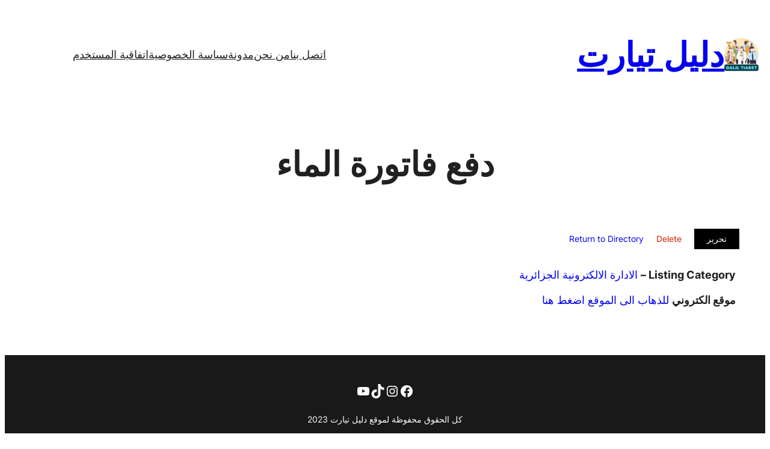

--- FILE ---
content_type: text/html; charset=utf-8
request_url: https://www.google.com/recaptcha/api2/aframe
body_size: 269
content:
<!DOCTYPE HTML><html><head><meta http-equiv="content-type" content="text/html; charset=UTF-8"></head><body><script nonce="O82SkAWqGXLG71dS_3RYNA">/** Anti-fraud and anti-abuse applications only. See google.com/recaptcha */ try{var clients={'sodar':'https://pagead2.googlesyndication.com/pagead/sodar?'};window.addEventListener("message",function(a){try{if(a.source===window.parent){var b=JSON.parse(a.data);var c=clients[b['id']];if(c){var d=document.createElement('img');d.src=c+b['params']+'&rc='+(localStorage.getItem("rc::a")?sessionStorage.getItem("rc::b"):"");window.document.body.appendChild(d);sessionStorage.setItem("rc::e",parseInt(sessionStorage.getItem("rc::e")||0)+1);localStorage.setItem("rc::h",'1769763318247');}}}catch(b){}});window.parent.postMessage("_grecaptcha_ready", "*");}catch(b){}</script></body></html>